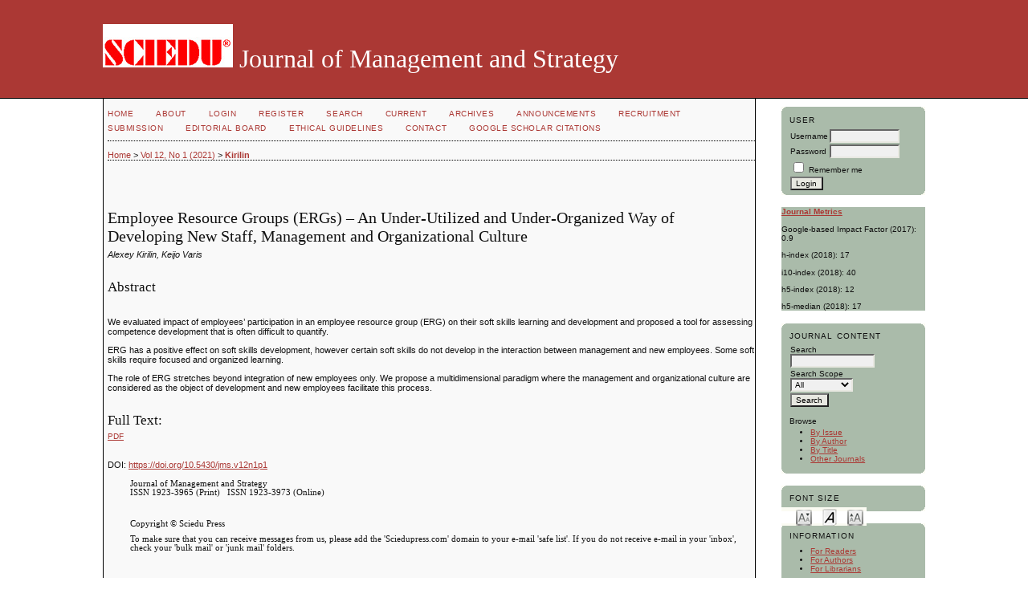

--- FILE ---
content_type: text/html; charset=utf-8
request_url: https://sciedu.ca/journal/index.php/jms/article/view/19940
body_size: 4483
content:
<?xml version="1.0" encoding="UTF-8"?>
<!DOCTYPE html PUBLIC "-//W3C//DTD XHTML 1.0 Transitional//EN"
	"http://www.w3.org/TR/xhtml1/DTD/xhtml1-transitional.dtd">
<html xmlns="http://www.w3.org/1999/xhtml" lang="en-US" xml:lang="en-US">
<head>
	<title>Employee Resource Groups (ERGs) – An Under-Utilized and Under-Organized Way of Developing New Staff, Management and Organizational Culture | Kirilin | Journal of Management and Strategy</title>
	<meta http-equiv="Content-Type" content="text/html; charset=utf-8" />
	<meta name="description" content="Employee Resource Groups (ERGs) – An Under-Utilized and Under-Organized Way of Developing New Staff, Management and Organizational Culture" />
	
	<link rel="icon" href="https://sciedu.ca/journal/public/journals/2/journalFavicon_en_US.png" type="image/png" />
	<link rel="schema.DC" href="http://purl.org/dc/elements/1.1/" />

	<meta name="DC.Contributor.Sponsor" xml:lang="en" content=""/>
	<meta name="DC.Creator.PersonalName" content="Alexey Kirilin"/>
	<meta name="DC.Creator.PersonalName" content="Keijo Varis"/>
	<meta name="DC.Date.created" scheme="ISO8601" content="2021-03-05"/>
	<meta name="DC.Date.dateSubmitted" scheme="ISO8601" content="2021-01-18"/>
	<meta name="DC.Date.issued" scheme="ISO8601" content="2021-03-05"/>
	<meta name="DC.Date.modified" scheme="ISO8601" content="2021-03-05"/>
	<meta name="DC.Description" xml:lang="en" content=" We evaluated impact of employees’ participation in an employee resource group (ERG) on their soft skills learning and development and proposed a tool for assessing competence development that is often difficult to quantify.  ERG has a positive effect on soft skills development, however certain soft skills do not develop in the interaction between management and new employees. Some soft skills require focused and organized learning. The role of ERG stretches beyond integration of new employees only. We propose a multidimensional paradigm where the management and organizational culture are considered as the object of development and new employees facilitate this process."/>
	<meta name="DC.Format" scheme="IMT" content="application/pdf"/>
	<meta name="DC.Identifier" content="19940"/>
	<meta name="DC.Identifier.pageNumber" content="p1"/>
							<meta name="DC.Identifier.DOI" content="10.5430/jms.v12n1p1"/>
		<meta name="DC.Identifier.URI" content="https://sciedu.ca/journal/index.php/jms/article/view/19940"/>
	<meta name="DC.Language" scheme="ISO639-1" content="en"/>
	<meta name="DC.Rights" content="Copyright (c) 2021 Journal of Management and Strategy" />
	<meta name="DC.Rights" content=""/>
	<meta name="DC.Source" content="Journal of Management and Strategy"/>
	<meta name="DC.Source.ISSN" content="1923-3973"/>
	<meta name="DC.Source.Issue" content="1"/>	<meta name="DC.Source.URI" content="https://sciedu.ca/journal/index.php/jms"/>
	<meta name="DC.Source.Volume" content="12"/>	<meta name="DC.Title" content="Employee Resource Groups (ERGs) – An Under-Utilized and Under-Organized Way of Developing New Staff, Management and Organizational Culture"/>
		<meta name="DC.Type" content="Text.Serial.Journal"/>
	<meta name="DC.Type.articleType" content="Articles"/>
		<meta name="gs_meta_revision" content="1.1" />
	<meta name="citation_journal_title" content="Journal of Management and Strategy"/>
	<meta name="citation_issn" content="1923-3973"/>
        <meta name="citation_author" content="Alexey Kirilin"/>
        <meta name="citation_author_institution" content="Turku University of Applied Sciences"/>
        <meta name="citation_author" content="Keijo Varis"/>
        <meta name="citation_author_institution" content="Turku University of Applied Sciences"/>
<meta name="citation_title" content="Employee Resource Groups (ERGs) – An Under-Utilized and Under-Organized Way of Developing New Staff, Management and Organizational Culture"/>

	<meta name="citation_date" content="2021/03/05"/>

	<meta name="citation_volume" content="12"/>
	<meta name="citation_issue" content="1"/>

			<meta name="citation_firstpage" content="1"/>
									<meta name="citation_doi" content="10.5430/jms.v12n1p1"/>
		<meta name="citation_abstract_html_url" content="https://sciedu.ca/journal/index.php/jms/article/view/19940"/>
	<meta name="citation_language" content="en"/>
						<meta name="citation_pdf_url" content="https://sciedu.ca/journal/index.php/jms/article/download/19940/12437"/>
				

	<link rel="stylesheet" href="https://sciedu.ca/journal/lib/pkp/styles/pkp.css" type="text/css" />
	<link rel="stylesheet" href="https://sciedu.ca/journal/lib/pkp/styles/common.css" type="text/css" />
	<link rel="stylesheet" href="https://sciedu.ca/journal/styles/common.css" type="text/css" />
	<link rel="stylesheet" href="https://sciedu.ca/journal/styles/compiled.css" type="text/css" />
	<link rel="stylesheet" href="https://sciedu.ca/journal/styles/articleView.css" type="text/css" />
	
	
	
	<link rel="stylesheet" href="https://sciedu.ca/journal/styles/sidebar.css" type="text/css" />		<link rel="stylesheet" href="https://sciedu.ca/journal/styles/rightSidebar.css" type="text/css" />	
			<link rel="stylesheet" href="https://sciedu.ca/journal/plugins/themes/steel/steel.css" type="text/css" />
			<link rel="stylesheet" href="https://sciedu.ca/journal/plugins/generic/roundedCorners/roundedcorners.css" type="text/css" />
			<link rel="stylesheet" href="https://sciedu.ca/journal/plugins/blocks/languageToggle/styles/languageToggle.css" type="text/css" />
	
	<!-- Base Jquery -->
		<script type="text/javascript" src="https://sciedu.ca/journal/lib/pkp/js/lib/jquery/jquery.min.js"></script>
	<script type="text/javascript" src="https://sciedu.ca/journal/lib/pkp/js/lib/jquery/plugins/jqueryUi.min.js"></script>
	
	<!-- Compiled scripts -->
			
<script type="text/javascript" src="https://sciedu.ca/journal/lib/pkp/js/lib/jquery/plugins/jquery.tag-it.js"></script>
<script type="text/javascript" src="https://sciedu.ca/journal/lib/pkp/js/lib/jquery/plugins/jquery.cookie.js"></script>

<script type="text/javascript" src="https://sciedu.ca/journal/lib/pkp/js/functions/fontController.js"></script>
<script type="text/javascript" src="https://sciedu.ca/journal/lib/pkp/js/functions/general.js"></script>
<script type="text/javascript" src="https://sciedu.ca/journal/lib/pkp/js/functions/jqueryValidatorI18n.js"></script>

<script type="text/javascript" src="https://sciedu.ca/journal/lib/pkp/js/classes/Helper.js"></script>
<script type="text/javascript" src="https://sciedu.ca/journal/lib/pkp/js/classes/ObjectProxy.js"></script>
<script type="text/javascript" src="https://sciedu.ca/journal/lib/pkp/js/classes/Handler.js"></script>
<script type="text/javascript" src="https://sciedu.ca/journal/lib/pkp/js/classes/linkAction/LinkActionRequest.js"></script>
<script type="text/javascript" src="https://sciedu.ca/journal/lib/pkp/js/classes/features/Feature.js"></script>

<script type="text/javascript" src="https://sciedu.ca/journal/lib/pkp/js/controllers/SiteHandler.js"></script><!-- Included only for namespace definition -->
<script type="text/javascript" src="https://sciedu.ca/journal/lib/pkp/js/controllers/UrlInDivHandler.js"></script>
<script type="text/javascript" src="https://sciedu.ca/journal/lib/pkp/js/controllers/AutocompleteHandler.js"></script>
<script type="text/javascript" src="https://sciedu.ca/journal/lib/pkp/js/controllers/ExtrasOnDemandHandler.js"></script>
<script type="text/javascript" src="https://sciedu.ca/journal/lib/pkp/js/controllers/form/FormHandler.js"></script>
<script type="text/javascript" src="https://sciedu.ca/journal/lib/pkp/js/controllers/form/AjaxFormHandler.js"></script>
<script type="text/javascript" src="https://sciedu.ca/journal/lib/pkp/js/controllers/form/ClientFormHandler.js"></script>
<script type="text/javascript" src="https://sciedu.ca/journal/lib/pkp/js/controllers/grid/GridHandler.js"></script>
<script type="text/javascript" src="https://sciedu.ca/journal/lib/pkp/js/controllers/linkAction/LinkActionHandler.js"></script>

<script type="text/javascript" src="https://sciedu.ca/journal/js/pages/search/SearchFormHandler.js"></script>
<script type="text/javascript" src="https://sciedu.ca/journal/js/statistics/ReportGeneratorFormHandler.js"></script>
<script type="text/javascript" src="https://sciedu.ca/journal/plugins/generic/lucene/js/LuceneAutocompleteHandler.js"></script>

<script type="text/javascript" src="https://sciedu.ca/journal/lib/pkp/js/lib/jquery/plugins/jquery.pkp.js"></script>	
	
	<link rel="alternate" type="application/atom+xml" title="Journal of Management and Strategy (atom+xml)" href="https://sciedu.ca/journal/index.php/jms/gateway/plugin/WebFeedGatewayPlugin/atom" />
	<link rel="alternate" type="application/rdf+xml" title="Journal of Management and Strategy (rdf+xml)" href="https://sciedu.ca/journal/index.php/jms/gateway/plugin/WebFeedGatewayPlugin/rss" />
	<link rel="alternate" type="application/rss+xml" title="Journal of Management and Strategy (rss+xml)" href="https://sciedu.ca/journal/index.php/jms/gateway/plugin/WebFeedGatewayPlugin/rss2" />
	<script type="text/javascript" src="https://sciedu.ca/journal/js/relatedItems.js"></script>
	<script type="text/javascript" src="https://sciedu.ca/journal/js/inlinePdf.js"></script>
	<script type="text/javascript" src="https://sciedu.ca/journal/js/pdfobject.js"></script>

</head>
<body id="pkp-common-openJournalSystems">

<div id="container">

<div id="header">
<div id="headerTitle">
<h1>
	<img src="https://sciedu.ca/journal/public/journals/2/pageHeaderLogoImage_en_US.jpg" width="162" height="54" alt="Page Header Logo" />
	Journal of Management and Strategy
</h1>
</div>
</div>

<div id="body">

	<div id="sidebar">
							<div id="rightSidebar">
				<div class="block alreadyRounded" id="sidebarUser"><span class="rtop"><span class="r1"></span><span class="r2"></span><span class="r3"></span><span class="r4"></span></span><div class="roundedCorner">
			<span class="blockTitle">User</span>
	
												<form method="post" action="https://sciedu.ca/journal/index.php/jms/login/signIn">
					<table>
						<tr>
							<td><label for="sidebar-username">Username</label></td>
							<td><input type="text" id="sidebar-username" name="username" value="" size="12" maxlength="32" class="textField" /></td>
						</tr>
						<tr>
							<td><label for="sidebar-password">Password</label></td>
							<td><input type="password" id="sidebar-password" name="password" value="" size="12" class="textField" /></td>
						</tr>
						<tr>
							<td colspan="2"><input type="checkbox" id="remember" name="remember" value="1" /> <label for="remember">Remember me</label></td>
						</tr>
						<tr>
							<td colspan="2"><input type="submit" value="Login" class="button" /></td>
						</tr>
					</table>
				</form>
						</div><span class="rbottom"><span class="r4"></span><span class="r3"></span><span class="r2"></span><span class="r1"></span></span></div>
<div class="block custom" id="customblock-Journal-Metrics">
	<p><a href="/journal/index.php/jms/about/editorialPolicies#custom-1"><strong>Journal Metrics</strong></a></p>
<p><strong></strong><span style="font-size: 10px;">Google-based Impact Factor (2017): 0.9</span></p>
<p><span style="font-size: 10px;"></span><span style="font-size: 10px;">h-index (2018): 17</span></p>
<p><span style="font-size: 10px;"></span><span style="font-size: 10px;">i10-index (2018): 40</span></p>
<p>h5-index (2018): 12&nbsp;&nbsp;</p>
<p>h5-median (2018): 17</p>
</div>	<div class="block alreadyRounded" id="sidebarNavigation"><span class="rtop"><span class="r1"></span><span class="r2"></span><span class="r3"></span><span class="r4"></span></span><div class="roundedCorner">
	<span class="blockTitle">Journal Content</span>

	<form id="simpleSearchForm" action="https://sciedu.ca/journal/index.php/jms/search/search">
		<table id="simpleSearchInput">
			<tr>
				<td>
													<label for="simpleQuery">Search <br />
					<input type="text" id="simpleQuery" name="simpleQuery" size="15" maxlength="255" value="" class="textField" /></label>
								</td>
			</tr>
			<tr>
				<td><label for="searchField">
				Search Scope
				<br />
				<select id="searchField" name="searchField" size="1" class="selectMenu">
					<option label="All" value="query">All</option>
<option label="Authors" value="authors">Authors</option>
<option label="Title" value="title">Title</option>
<option label="Abstract" value="abstract">Abstract</option>
<option label="Index terms" value="indexTerms">Index terms</option>
<option label="Full Text" value="galleyFullText">Full Text</option>

				</select></label>
				</td>
			</tr>
			<tr>
				<td><input type="submit" value="Search" class="button" /></td>
			</tr>
		</table>
	</form>

	<br />

		<span class="blockSubtitle">Browse</span>
	<ul>
		<li><a href="https://sciedu.ca/journal/index.php/jms/issue/archive">By Issue</a></li>
		<li><a href="https://sciedu.ca/journal/index.php/jms/search/authors">By Author</a></li>
		<li><a href="https://sciedu.ca/journal/index.php/jms/search/titles">By Title</a></li>
		
					<li><a href="https://sciedu.ca/journal/index.php/index">Other Journals</a></li>
						</ul>
	</div><span class="rbottom"><span class="r4"></span><span class="r3"></span><span class="r2"></span><span class="r1"></span></span></div>

<!-- Add javascript required for font sizer -->
<script type="text/javascript">
	<!--
	$(function(){
		fontSize("#sizer", "body", 9, 16, 32, "/journal"); // Initialize the font sizer
	});
	// -->
</script>

<div class="block alreadyRounded" id="sidebarFontSize" style="margin-bottom: 4px;"><span class="rtop"><span class="r1"></span><span class="r2"></span><span class="r3"></span><span class="r4"></span></span><div class="roundedCorner">
	<span class="blockTitle">Font Size</span>
	<div id="sizer"></div>
</div><span class="rbottom"><span class="r4"></span><span class="r3"></span><span class="r2"></span><span class="r1"></span></span></div>
<br /><div class="block alreadyRounded" id="sidebarInformation"><span class="rtop"><span class="r1"></span><span class="r2"></span><span class="r3"></span><span class="r4"></span></span><div class="roundedCorner">
	<span class="blockTitle">Information</span>
	<ul>
		<li><a href="https://sciedu.ca/journal/index.php/jms/information/readers">For Readers</a></li>		<li><a href="https://sciedu.ca/journal/index.php/jms/information/authors">For Authors</a></li>		<li><a href="https://sciedu.ca/journal/index.php/jms/information/librarians">For Librarians</a></li>	</ul>
</div><span class="rbottom"><span class="r4"></span><span class="r3"></span><span class="r2"></span><span class="r1"></span></span></div>
<div class="block alreadyRounded" id="sidebarWebFeed"><span class="rtop"><span class="r1"></span><span class="r2"></span><span class="r3"></span><span class="r4"></span></span><div class="roundedCorner">
	<span class="blockTitle">Current Issue</span>
	<a href="https://sciedu.ca/journal/index.php/jms/gateway/plugin/WebFeedGatewayPlugin/atom">
	<img src="https://sciedu.ca/journal/plugins/generic/webFeed/templates/images/atom10_logo.gif" alt="Atom logo" border="0" /></a>
	<br />
	<a href="https://sciedu.ca/journal/index.php/jms/gateway/plugin/WebFeedGatewayPlugin/rss2">
	<img src="https://sciedu.ca/journal/plugins/generic/webFeed/templates/images/rss20_logo.gif" alt="RSS2 logo" border="0" /></a>
	<br />
	<a href="https://sciedu.ca/journal/index.php/jms/gateway/plugin/WebFeedGatewayPlugin/rss">
	<img src="https://sciedu.ca/journal/plugins/generic/webFeed/templates/images/rss10_logo.gif" alt="RSS1 logo" border="0" /></a>
</div><span class="rbottom"><span class="r4"></span><span class="r3"></span><span class="r2"></span><span class="r1"></span></span></div> <div class="block alreadyRounded" id="notification"><span class="rtop"><span class="r1"></span><span class="r2"></span><span class="r3"></span><span class="r4"></span></span><div class="roundedCorner">
	<span class="blockTitle">Notifications</span>
	<ul>
					<li><a href="https://sciedu.ca/journal/index.php/jms/notification">View</a></li>
			<li><a href="https://sciedu.ca/journal/index.php/jms/notification/subscribeMailList">Subscribe</a></li>
			</ul>
</div><span class="rbottom"><span class="r4"></span><span class="r3"></span><span class="r2"></span><span class="r1"></span></span></div>

			</div>
			</div>

<div id="main">

<div id="navbar">
	<ul class="menu">
		<li id="home"><a href="https://sciedu.ca/journal/index.php/jms/index">Home</a></li>
		<li id="about"><a href="https://sciedu.ca/journal/index.php/jms/about">About</a></li>

					<li id="login"><a href="https://sciedu.ca/journal/index.php/jms/login">Login</a></li>
							<li id="register"><a href="https://sciedu.ca/journal/index.php/jms/user/register">Register</a></li>
												<li id="search"><a href="https://sciedu.ca/journal/index.php/jms/search">Search</a></li>
		
					<li id="current"><a href="https://sciedu.ca/journal/index.php/jms/issue/current">Current</a></li>
			<li id="archives"><a href="https://sciedu.ca/journal/index.php/jms/issue/archive">Archives</a></li>
		
					<li id="announcements"><a href="https://sciedu.ca/journal/index.php/jms/announcement">Announcements</a></li>
				

									<li class="navItem" id="navItem-0"><a href="http://web.sciedu.ca/recruitment.html">Recruitment</a></li>
												<li class="navItem" id="navItem-1"><a href="http://www.sciedu.ca/journal/index.php/jms/about/submissions">Submission</a></li>
												<li class="navItem" id="navItem-2"><a href="http://www.sciedu.ca/journal/index.php/jms/about/editorialTeam">Editorial Board</a></li>
												<li class="navItem" id="navItem-3"><a href="http://web.sciedu.ca/ethical-guidelines.html">Ethical Guidelines</a></li>
												<li class="navItem" id="navItem-4"><a href="http://www.sciedu.ca/journal/index.php/jms/about/contact">Contact</a></li>
												<li class="navItem" id="navItem-5"><a href="https://scholar.google.com/citations?user=SvAFwe4AAAAJ&amp;hl=en">GOOGLE SCHOLAR CITATIONS</a></li>
						</ul>
</div>
<div id="breadcrumb">
	<a href="https://sciedu.ca/journal/index.php/jms/index" target="_parent">Home</a> &gt;
	<a href="https://sciedu.ca/journal/index.php/jms/issue/view/996" target="_parent">Vol 12, No 1 (2021)</a> &gt;	<a href="https://sciedu.ca/journal/index.php/jms/article/view/19940/0" class="current" target="_parent">Kirilin</a>
</div>

<div id="content">


	<div id="topBar">
					</div>
		
	<div id="articleTitle"><h3>Employee Resource Groups (ERGs) – An Under-Utilized and Under-Organized Way of Developing New Staff, Management and Organizational Culture</h3></div>
	<div id="authorString"><em>Alexey Kirilin, Keijo Varis</em></div>
	<br />
			<div id="articleAbstract">
		<h4>Abstract</h4>
		<br />
		<div><p>We evaluated impact of employees’ participation in an employee resource group (ERG) on their soft skills learning and development and proposed a tool for assessing competence development that is often difficult to quantify.</p><p>ERG has a positive effect on soft skills development, however certain soft skills do not develop in the interaction between management and new employees. Some soft skills require focused and organized learning.</p>The role of ERG stretches beyond integration of new employees only. We propose a multidimensional paradigm where the management and organizational culture are considered as the object of development and new employees facilitate this process.</div>
		<br />
		</div>
	
	
				
			<div id="articleFullText">
		<h4>Full Text:</h4>
									<a href="https://sciedu.ca/journal/index.php/jms/article/view/19940/12437" class="file" target="_parent">PDF</a>
														</div>
	
	
							<br />
		<br />
		DOI: <a id="pub-id::doi" href="https://doi.org/10.5430/jms.v12n1p1">https://doi.org/10.5430/jms.v12n1p1</a>																				



		

<br /><br />
<p class="MsoNormal" style="margin: 0in 0in 6pt 21pt; mso-para-margin-bottom: .5gd; mso-para-margin-top: 0in; mso-para-margin-right: 0in; mso-para-margin-left: 2.0gd;"><span style="font-size: 8pt;"><span style="font-family: Times New Roman;"><span style="font-size: 8pt; font-family: 'Verdana','sans-serif';">Journal of Management and Strategy<br /></span></span></span><span style="font-size: 8pt;"><span style="font-family: Times New Roman;"><span style="font-size: 8pt; font-family: 'Verdana','sans-serif';">ISSN 1923-3965 (Print)   ISSN 1923-3973 (Online)</span></span></span></p><p class="MsoNormal" style="margin: 0in 0in 6pt 21pt; mso-para-margin-bottom: .5gd; mso-para-margin-top: 0in; mso-para-margin-right: 0in; mso-para-margin-left: 2.0gd;"> </p><p class="MsoNormal" style="margin: 0in 0in 6pt 21pt; mso-para-margin-bottom: .5gd; mso-para-margin-top: 0in; mso-para-margin-right: 0in; mso-para-margin-left: 2.0gd;"><span style="font-size: 8pt; font-family: 'Verdana','sans-serif';">Copyright © Sciedu Press</span></p><p class="MsoNormal" style="margin: 0in 0in 6pt 21pt; mso-para-margin-bottom: .5gd; mso-para-margin-top: 0in; mso-para-margin-right: 0in; mso-para-margin-left: 2.0gd;"><span style="font-size: 8pt; font-family: 'Verdana','sans-serif';">To make sure that you can receive messages from us, please add the 'Sciedupress.com' domain to your e-mail 'safe list'. If you do not receive e-mail in your 'inbox', check your 'bulk mail' or 'junk mail' folders.</span></p><p class="MsoNormal" style="margin: 0in 0in 6pt 21pt; mso-para-margin-bottom: .5gd; mso-para-margin-top: 0in; mso-para-margin-right: 0in; mso-para-margin-left: 2.0gd;"> </p><p> </p><p class="MsoNormal" style="margin: 0in 0in 6pt 21pt; mso-para-margin-bottom: .5gd; mso-para-margin-top: 0in; mso-para-margin-right: 0in; mso-para-margin-left: 2.0gd;"> </p>
</div><!-- content -->
</div><!-- main -->
</div><!-- body -->



</div> <!-- container -->
</body>
</html>